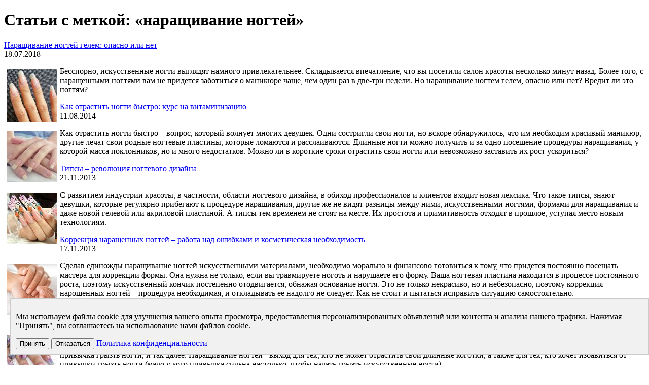

--- FILE ---
content_type: text/html; charset=utf-8
request_url: http://www.womenclub.ru/temy/naraschivanie_nogtey.htm
body_size: 7708
content:
<?xml version="1.0" encoding="utf-8"?>
<!DOCTYPE html PUBLIC "-//W3C//DTD XHTML 1.0 Transitional//EN" "http://www.w3.org/TR/xhtml1/DTD/xhtml1-transitional.dtd">
<html xmlns="http://www.w3.org/1999/xhtml" xml:lang="ru-ru" lang="ru-ru" dir="ltr">
<head>
<title>наращивание ногтей | Женский журнал Женский клуб</title>
<base href="http://www.womenclub.ru/" />
<meta http-equiv="content-type" content="text/html; charset=utf-8" />
<meta name="keywords" content="наращивание ногтей гелем, как отрастить ногти быстро, типсы – революция ногтевого" />
<meta name="description" content="Наращивание ногтей гелем: опасно или нет. Как отрастить ногти быстро: курс на витаминизацию. Типсы – революция ногтевого дизайна." />
<link href="/templates/womenclub/favicon.ico" rel="shortcut icon" type="image/x-icon" />
<link rel="stylesheet" href="/cache/assets/8f2019616fce766fdb064ca7f6ffb13b.css" type="text/css" />
<style type="text/css">
<!--
-->
</style>
<script type="text/javascript" src="/cache/assets/5ba77332704630c27d289d7443625c42.js"></script>
<!--[if lte IE 7]><![endif]-->
<meta name="robots" content="index, follow" />
<link href='http://fonts.googleapis.com/css?family=Philosopher:400,700,400italic,700italic&subset=latin,cyrillic' rel='stylesheet' type='text/css'>
<style>
#cookie-popup {
display: none;
position: fixed;
bottom: 20px;
left: 20px;
padding: 10px;
background-color: #f1f1f1;
border: 1px solid #ccc;
}
</style>
</head>
<body>
<div id="popup" style="display: none;"></div>
<div id="page" class="all ">
<div class="wrapper ">
<div class="content">
<div class="centring">
<div class="tmp_all_pages">
<div class="mestopodbanner"></div>
<div class="breadcrumb">
</div>
<div class="left">
<div class="pre_content">
</div>
<div class="component">
<h1 class="componentheading">Статьи с меткой: &laquo;наращивание ногтей&raquo;</h1>
<table class="blog" cellpadding="0" cellspacing="0">
<tbody>
<tr>
<td class="black_bg" valign="top"><div class="white_bg"><div class="mlatagsblog">
<div class="contentpaneopen">
<div class="headline">
<div class="titles">
<a
href="/cosmetic/6306.htm"
class="contentpagetitle"> Наращивание ногтей гелем: опасно или нет</a></div>
<span class="created">
18.07.2018</span>
</div>
</div>
<div class="article-tools">
<div class="article-meta">
</div>
</div>
<div class="article-content"><p><span itemscope itemtype="http://schema.org/ImageObject"><meta itemprop="width" content="200 px" ></meta><meta itemprop="height" content="205 px" ></meta><meta itemprop="name"  content="наращивание ногтей гелем опасно или нет" ></meta><a href="/cosmetic/6306.htm" class="thumbnail"><img style="margin: 5px; float: left;" title="наращивание ногтей гелем опасно или нет" src="/images/stories/thumbnails/images-stories-beauty-nailgelros1-100x103.jpg" alt="наращивание ногтей гелем опасно или нет" width="100" height="103" itemprop="contentUrl" /></a></span>Бесспорно, искусственные ногти выглядят намного привлекательнее. Складывается впечатление, что вы посетили салон красоты несколько минут назад. Более того, с наращенными ногтями вам не придется заботиться о маникюре чаще, чем один раз в две-три недели. Но наращивание ногтем гелем, опасно или нет? Вредит ли это ногтям?</p>
</div>
<div class="clr"></div>
</div>
<div class="mlatagsblog">
<div class="contentpaneopen">
<div class="headline">
<div class="titles">
<a
href="/cosmetic/5160.htm"
class="contentpagetitle"> Как отрастить ногти быстро: курс на витаминизацию</a></div>
<span class="created">
11.08.2014</span>
</div>
</div>
<div class="article-tools">
<div class="article-meta">
</div>
</div>
<div class="article-content"><p><span itemscope itemtype="http://schema.org/ImageObject"><meta itemprop="width" content="200 px" ></meta><meta itemprop="height" content="200 px" ></meta><meta itemprop="name"  content="как отрастить ногти быстро" ></meta><a href="/cosmetic/5160.htm" class="thumbnail"><img style="margin: 5px; float: left;" title="как отрастить ногти быстро" src="/images/stories/thumbnails/images-stories-womenhealth-Plant_N_1-100x100.jpg" alt="как отрастить ногти быстро" width="100" height="100" itemprop="contentUrl" /></a></span>Как отрастить ногти быстро – вопрос, который волнует многих девушек. Одни состригли свои ногти, но вскоре обнаружилось, что им необходим красивый маникюр, другие лечат свои родные ногтевые пластины, которые ломаются и расслаиваются. Длинные ногти можно получить и за одно посещение процедуры наращивания, у которой масса поклонников, но и много недостатков. Можно ли в короткие сроки отрастить свои ногти или невозможно заставить их рост ускориться?</p>
</div>
<div class="clr"></div>
</div>
<div class="mlatagsblog">
<div class="contentpaneopen">
<div class="headline">
<div class="titles">
<a
href="/cosmetic/3014.htm"
class="contentpagetitle"> Типсы – революция ногтевого дизайна</a></div>
<span class="created">
21.11.2013</span>
</div>
</div>
<div class="article-tools">
<div class="article-meta">
</div>
</div>
<div class="article-content"><p><span itemscope itemtype="http://schema.org/ImageObject"><meta itemprop="width" content="200 px" ></meta><meta itemprop="height" content="200 px" ></meta><meta itemprop="name"  content="типсы" ></meta><a href="/cosmetic/3014.htm" class="thumbnail"><img style="margin: 5px; float: left;" title="типсы" src="/images/stories/thumbnails/images-stories-beauty-Liquid_Nail_Tips_1-100x100.jpg" alt="типсы" width="100" height="100" itemprop="contentUrl" /></a></span>С развитием индустрии красоты, в частности, области ногтевого дизайна, в обиход профессионалов и клиентов входит новая лексика. Что такое типсы, знают девушки, которые регулярно прибегают к процедуре наращивания, другие же не видят разницы между ними, искусственными ногтями, формами для наращивания и даже новой гелевой или акриловой пластиной. А типсы тем временем не стоят на месте. Их простота и примитивность отходят в прошлое, уступая место новым технологиям.</p>
</div>
<div class="clr"></div>
</div>
<div class="mlatagsblog">
<div class="contentpaneopen">
<div class="headline">
<div class="titles">
<a
href="/cosmetic/3214.htm"
class="contentpagetitle"> Коррекция наращенных ногтей – работа над ошибками и косметическая необходимость</a></div>
<span class="created">
17.11.2013</span>
</div>
</div>
<div class="article-tools">
<div class="article-meta">
</div>
</div>
<div class="article-content"><p><span itemscope itemtype="http://schema.org/ImageObject"><meta itemprop="width" content="200 px" ></meta><meta itemprop="height" content="200 px" ></meta><meta itemprop="name"  content="коррекция наращенных ногтей" ></meta><a href="/cosmetic/3214.htm" class="thumbnail"><img style="margin: 5px; float: left;" title="коррекция наращенных ногтей" src="/images/stories/thumbnails/images-stories-cosmetic-correction_nails4-100x100.jpg" alt="коррекция наращенных ногтей" width="100" height="100" itemprop="contentUrl" /></a></span>Сделав единожды наращивание ногтей искусственными материалами, необходимо морально и финансово готовиться к тому, что придется постоянно посещать мастера для коррекции формы. Она нужна не только, если вы травмируете ноготь и нарушаете его форму. Ваша ногтевая пластина находится в процессе постоянного роста, поэтому искусственный кончик постепенно отодвигается, обнажая основание ногтя. Это не только некрасиво, но и небезопасно, поэтому коррекция нарощенных ногтей – процедура необходимая, и откладывать ее надолго не следует. Как не стоит и пытаться исправить ситуацию самостоятельно.</p>
</div>
<div class="clr"></div>
</div>
<div class="mlatagsblog">
<div class="contentpaneopen">
<div class="headline">
<div class="titles">
<a
href="/cosmetic/1683.htm"
class="contentpagetitle"> Наращивание ногтей - правила хорошего тона</a></div>
<span class="created">
06.07.2008</span>
</div>
</div>
<div class="article-tools">
<div class="article-meta">
</div>
</div>
<div class="article-content"><p><span itemscope itemtype="http://schema.org/ImageObject"><meta itemprop="width" content="200 px" ></meta><meta itemprop="height" content="200 px" ></meta><meta itemprop="name"  content="наращивание ногтей" ></meta><a href="/cosmetic/1683.htm" class="thumbnail"><img style="margin: 5px; float: left;" title="наращивание ногтей" alt="наращивание ногтей" src="/images/stories/thumbnails/images-stories-cosmetic-nail_rost1-100x100.jpg" height="100" width="100" itemprop="contentUrl" /></a></span>О красоте судят не только по макияжу или прическе, но и по деталям. Ногти - среди важнейших из таких деталей. Длинные ухоженные ногти стабильно находятся на пике моды, но по многим причинам не все могут и хотят отращивать натуральные длинные ногти. У кого-то ногти быстро становятся хрупкими, кому-то мешает привычка грызть ногти, и так далее. Наращивание ногтей - выход для тех, кто не может отрастить свои длинные коготки, а также для тех, кто хочет избавиться от привычки грызть ногти (мало у кого привычка сильна настолько, чтобы начать грызть искусственные ногти).</p>
</div>
<div class="clr"></div>
</div>
<span class="article_separator">&nbsp;</span>
</div>
</td>
</tr>
<tr>
<td>
<div align="center" class="blog-pn"></div>
</td>
</tr>
</tbody>
</table>
<div class="clr"></div>
<div class="communities"></div>
<div class="clr"></div>
<div class="communities_left"></div>
<div class="communities_right"></div>
<div class="clr"></div>
</div>
<div class="post_content">
</div>
</div>
<div class="right">
<div class="moduletable ban_240x400">
&nbsp;</div>
<div class="moduletable">
<div class="ajaxmodules" data-name="right_cal_hidden" data-style="xhtml"></div></div>
<div class="moduletable ban_240x400">
&nbsp;</div>
<div class="moduletable">
<script type="text/javascript" src="/scripts/jquery.moduletable_rss.js"></script></div>
<div class="moduletable_they_inner">
<div class="allmode_box wc-2-line-right-box " style="overflow: hidden; min-height: 400px; ">
<div class="allmode_name"><span>Новые статьи</span></div>
<div class="allmode_itemsbox">
<div class="allmode_item_recipe item1">
<div class="allmode_img"><a href="/womenillness/6363.htm"><img src="/modules/mod_raxo_allmode/tools/tb.php?src=/images/stories/womenhealth/bloodnose.jpg&amp;w=60&amp;h=90&amp;zc=1" width="60" height="90" title="Как остановить кровотечение из носа – бытовые советы" alt="" /></a></div>
<div class="allmode_title"><a href="/womenillness/6363.htm">Как остановить кровотечение из носа – бытовые советы</a></div>
</div>
<div class="allmode_item_recipe item2">
<div class="allmode_img"><a href="/diet/6362.htm"><img src="/modules/mod_raxo_allmode/tools/tb.php?src=/images/stories/diet/kashahudi2.jpg&amp;w=60&amp;h=90&amp;zc=1" width="60" height="90" title="Полезные каши для похудения: как есть и терять вес" alt="" /></a></div>
<div class="allmode_title"><a href="/diet/6362.htm">Полезные каши для похудения: как есть и терять вес</a></div>
</div>
<div class="allmode_item_recipe item3">
<div class="allmode_img"><a href="/diet/6361.htm"><img src="/modules/mod_raxo_allmode/tools/tb.php?src=/images/stories/diet/milkhudi1.jpg&amp;w=60&amp;h=90&amp;zc=1" width="60" height="90" title="Молочный гриб для похудения – поразительные результаты" alt="" /></a></div>
<div class="allmode_title"><a href="/diet/6361.htm">Молочный гриб для похудения – поразительные результаты</a></div>
</div>
<div class="allmode_item_recipe item4">
<div class="allmode_img"><a href="/diet/6360.htm"><img src="/modules/mod_raxo_allmode/tools/tb.php?src=/images/stories/diet/kashahudi.jpg&amp;w=60&amp;h=90&amp;zc=1" width="60" height="90" title="Самые полезные каши для похудения" alt="" /></a></div>
<div class="allmode_title"><a href="/diet/6360.htm">Самые полезные каши для похудения</a></div>
</div>
</div>
</div>
</div>
<div class="moduletable ban_240x400">
&nbsp;</div>
<div class="moduletable">
<div class="ajaxmodules" data-name="right_pop_hidden" data-style="xhtml"></div></div>
<div class="moduletable_fl">
<script type="text/javascript">
<!--
var _acic={dataProvider:10};(function(){var e=document.createElement("script");e.type="text/javascript";e.async=true;e.src="https://www.acint.net/aci.js";var t=document.getElementsByTagName("script")[0];t.parentNode.insertBefore(e,t)})()
//-->
</script><!--3655090519110--><div id='4xKA_3655090519110'></div> 
</div>
</div>
<div class="clr"></div>
</div>
<div class="bnr-top mestobanner">
<div class="moduletable ban_720x90">
&nbsp;</div>
</div>
<div class="clr"></div>
<div class="bnr-bot">
</div>
</div>
</div>
<div class="header ">
<div class="centring">
<a class="logo" href="/"></a>
<div class="moduletablesearch">
<form action="http://www.womenclub.ru/gsearch/" id="cse-search-box">
<div>
<input type="hidden" name="cx" value="partner-pub-0195329903705162:8240848409" />
<input type="hidden" name="cof" value="FORID:10" />
<input type="hidden" name="ie" value="UTF-8" />
<input type="text" name="q" size="55" class="inputbox" />
<input type="submit" name="sa" value=" " class="button" />
</div>
</form></div>
<div class="moduletable">
<div class="maximenuCKH" id="maximenuCK" style="z-index:10;">
<div class="maxiRoundedleft"></div>
<div class="maxiRoundedcenter">
<div class="bg_main_menu"></div>
<nav>
<ul class="menu maximenuCK" style="">
<li class="maximenuCK first item1 level0 " style="z-index : 12000;"><a class="maximenuCK " href="http://www.womenclub.ru/"><span class="titreCK">Главная</span></a>
</li>
<li class="maximenuCK parent first item57 level0 " style="z-index : 11999;"><a class="maximenuCK " href="/news/"><span class="titreCK">Шоу-бизнес</span></a></li><li class="maximenuCK parent first item36 level0 " style="z-index : 11998;"><a class="maximenuCK " href="/fashion/"><span class="titreCK">Мода и стиль</span></a></li><li class="maximenuCK parent first item140 level0 " style="z-index : 11997;"><a class="maximenuCK " href="/beauty/"><span class="titreCK">Красота</span></a></li><li class="maximenuCK parent first item200056 level0 " style="z-index : 11996;"><a class="maximenuCK " href="/family/"><span class="titreCK">Дом и семья</span></a></li><li class="maximenuCK parent first item200057 level0 " style="z-index : 11995;"><a class="maximenuCK " href="/womenhealth/"><span class="titreCK">Женское Здоровье</span></a></li><li class="maximenuCK parent first item138 level0 " style="z-index : 11994;"><a class="maximenuCK " href="/archive.htm"><span class="titreCK">Архив</span></a></li></ul>
</nav>
</div>
<div class="maxiRoundedright"></div>
<div style="clear:both;"></div>
</div>
<div style="clear:both;"></div>
</div>
</div>
</div>
</div>
<div class="centring">
<div class="footer">
<div class="moduletable">
<script type="text/javascript" src="/scripts/jquery.footer_menu.js"></script></div>
<div class="footer_copyright">
<div class="copir">
<img style="float: left;" src="/templates/womenclub/images/footer_logo.gif" /> <span style="color:#B30049;">2001-2026</span>
</div>
</div>
<div class="footer_partners">
<div class="moduletable">
<script type="text/javascript" src="/scripts/jquery.footer_partners.js"></script></div>
</div>
<div class="footer_links">
<div class="moduletable">
<script type="text/javascript" src="/scripts/jquery.footer_links.js"></script></div>
</div>
<div class="footer_counters">
<!--noindex-->
<div class="moduletable">
<table>
<tbody>
<tr>
<td> 
<script language="javascript"><!-- 
d=document;var a='';a+=';r='+escape(d.referrer);js=10;//--></script> 
<script language="javascript1.1"><!-- 
a+=';j='+navigator.javaEnabled();js=11;//--></script> 
<script language="javascript1.2"><!-- 
s=screen;a+=';s='+s.width+'*'+s.height; 
a+=';d='+(s.colorDepth?s.colorDepth:s.pixelDepth);js=12;//--></script> 
<script language="javascript1.3"><!-- 
js=13;//--></script><script language="javascript" type="text/javascript"><!-- 
d.write('<a href="http://top.mail.ru/jump?from=202418" target="_top">'+ 
'<img src="http://d6.c1.b3.a0.top.mail.ru/counter?id=202418;t=52;js='+js+ 
a+';rand='+Math.random()+'" alt="" border="0" '+ 
'height="31" width="88"><\/a>');if(11<js)d.write('<'+'!-- ');//--></script> 
<noscript><a target="_top" href="http://top.mail.ru/jump?from=202418" rel="nofollow"> 
<img src="http://d6.c1.b3.a0.top.mail.ru/counter?js=na;id=202418;t=52"  
height="31" width="88" border="0" alt=""></a></noscript> 
<script language="javascript" type="text/javascript"><!-- 
if(11<js)d.write('--'+'>');//--></script> 
</td>
<td style="padding: 5px 5px 0 5px;"> </td>
<td> 
<script language="JavaScript"><!-- 
document.write('<a href="http://www.liveinternet.ru/click" '+ 
'target=_blank><img src="http://counter.yadro.ru/hit?t18.5;r'+ 
escape(document.referrer)+((typeof(screen)=='undefined')?'': 
';s'+screen.width+'*'+screen.height+'*'+(screen.colorDepth? 
screen.colorDepth:screen.pixelDepth))+';u'+escape(document.URL)+ 
';'+Math.random()+ 
'" title="liveinternet.ru: показано число просмотров за 24 часа, посетителей за 24 часа и за сегодн\я" '+ 
'border=0 width=88 height=31 /></a>')//--></script> 
</td>
</tr>
</tbody>
</table></div>
<!--/noindex-->
</div>
</div>
</div>
</div>
<div class="top-panel-bg">
</div>
<!--noindex-->
<!-- BEGIN Videoclick womenclub.ru (VideoClick)--> 
<script language="JavaScript"> 
<!-- 
var _rbn={}; 
_rbn.v={}; 
_rbn.v.place_id = 25; 
_rbn.v.inline_color = "#009900"; 
_rbn.v.is_use_ajax = 0; 
_rbn.v.autostart_video = 1; 
_rbn.v.use_ids = {}; 
_rbn.v.use_tags = {}; 
_rbn.v.use_classes = {}; 
_rbn.v.ad = []; 
function _MT_VC_CodeLoaded(){_rbn.v.is_use_ajax||_MT_VC_Start()} 
function _MT_jsLoadDelayed(b,c,d){var a=document.createElement("script"); 
d&&(a.id=d);a.language="javascript";a.type="text/javascript";a.charset="utf-8";a.async=1; 
a.src=b;if(window.ActiveXObject){var e=!1;a.onload=a.onreadystatechange=function(){ 
if(!e&&(!this.readyState||this.readyState==="complete"||this.readyState==="loaded"&& 
this.nextSibling!=null)){e=true;c&&c();a.onload=a.onreadystatechange=null}}}else 
a.onload=c;b=document.getElementsByTagName("script")[0];b.parentNode.insertBefore(a,b)}; 
_MT_jsLoadDelayed('//mediatoday.ru/storage/videoclick/core-async.js', _MT_VC_CodeLoaded); 
// --> 
</script> 
<!-- END Videoclick --> 
<!--BEGIN High media womenclub.ru (High media)--> 
<script language="JavaScript"> 
<!-- 
(function(w){ 
var wd = w.document; 
w._mt_rnd = w._mt_rnd || Math.floor(Math.random() * 1000000); 
w._mt_referrer = w._mt_referrer || escape(wd.referrer || ''); 
try { w._mt_location = w._mt_location || escape(w.top.location.href) } 
catch (e) { w._mt_location = escape(w.location.href) } 
w._MT_jsLoadDelayed = function(b,c,d){var a=wd.createElement("script"); 
d&&(a.id=d);a.language="javascript";a.type="text/javascript";a.charset="utf-8";a.async=1; 
a.src=b;if(w.ActiveXObject){var e=!1;a.onload=a.onreadystatechange=function(){ 
if(!e&&(!this.readyState||this.readyState==="complete"||this.readyState==="loaded"&& 
this.nextSibling!=null)){e=true;c&&c();a.onload=a.onreadystatechange=null}}}else 
a.onload=c;b=wd.getElementsByTagName("script")[0];b.parentNode.insertBefore(a,b)}; 
w._MT_jsLoadDelayed('//mediatoday.ru/core/code.js?pid=6416&rid=' + w._mt_rnd + '&rl=' + 
w._mt_referrer + '&ll=' + w._mt_location + '&ow=' + w.outerWidth + '&oh=' + w.outerHeight + '&sw=' + 
w.screen.width + '&sh=' + w.screen.height + '&pd=' + w.screen.pixelDepth); 
})(window) 
// --> 
</script> 
<!--END Rich-media -->
<script type="text/javascript"> 
var _gaq = _gaq || []; 
_gaq.push(['_setAccount', 'UA-260538-16']); 
_gaq.push(['_setDomainName', '.womenclub.ru']); 
_gaq.push(['_addOrganic', 'images.yandex.ru', 'text', true]); 
_gaq.push(['_addOrganic', 'blogs.yandex.ru', 'text', true]); 
_gaq.push(['_addOrganic', 'video.yandex.ru', 'text', true]); 
_gaq.push(['_addOrganic', 'go.mail.ru', 'q']); 
_gaq.push(['_addOrganic', 'm.go.mail.ru', 'q', true]); 
_gaq.push(['_addOrganic', 'mail.ru', 'q']); 
_gaq.push(['_addOrganic', 'google.com.ua', 'q']); 
_gaq.push(['_addOrganic', 'images.google.ru', 'q', true]); 
_gaq.push(['_addOrganic', 'nova.rambler.ru', 'query', true]); 
_gaq.push(['_addOrganic', 'm.rambler.ru', 'query', true]); 
_gaq.push(['_addOrganic', 'google', 'q', true, 'google images', '/imgres?']); 
_gaq.push(['_trackPageview']); 
_gaq.push(['_trackPageLoadTime']); 
_gaq.push(['_setAllowHash', 'false']); 
setTimeout('_gaq.push([\'_trackEvent\', \'NoBounce\', \'Over 15 seconds\'])',15000); 
(function() { 
var ga = document.createElement('script'); ga.type = 'text/javascript'; ga.async = true; 
ga.src = ('https:' == document.location.protocol ? 'https://' : 'http://') + 'stats.g.doubleclick.net/dc.js'; 
var s = document.getElementsByTagName('script')[0]; s.parentNode.insertBefore(ga, s); 
})(); 
</script>  
<!-- Yandex.Metrika counter --> 
<script type="text/javascript"> 
(function (d, w, c) { 
(w[c] = w[c] || []).push(function() { 
try { 
w.yaCounter11627108 = new Ya.Metrika({id:11627108, 
webvisor:true, 
clickmap:true, 
trackLinks:true, 
accurateTrackBounce:true}); 
} catch(e) { } 
}); 
var n = d.getElementsByTagName("script")[0], 
s = d.createElement("script"), 
f = function () { n.parentNode.insertBefore(s, n); }; 
s.type = "text/javascript"; 
s.async = true; 
s.src = (d.location.protocol == "https:" ? "https:" : "http:") + "//mc.yandex.ru/metrika/watch.js"; 
if (w.opera == "[object Opera]") { 
d.addEventListener("DOMContentLoaded", f, false); 
} else { f(); } 
})(document, window, "yandex_metrika_callbacks"); 
</script> 
<noscript><div><img src="//mc.yandex.ru/watch/11627108" style="position:absolute; left:-9999px;" alt="" /></div></noscript> 
<!-- /Yandex.Metrika counter --> 
<!--/noindex-->
<script type="text/javascript">
jQuery(function($){
var data = [],
els = $('.ajaxmodules').each(function(idx, el) {
el = $(el);
data[idx] = {name:el.attr('data-name'), style:el.attr('data-style')};
});
if(els.length)
$.post('/', {task: 'ajaxmodules', data:data}, function(res) {
if(res)
{
els.each(function(idx, el) {
el = $(el);
if(res[el.attr('data-name')]) el.replaceWith(res[el.attr('data-name')]);
});
if(res.dochead)
$('head').append(res.dochead);
}
}, 'json');
}); 
</script>
<!-- Your website content goes here -->
<!-- Cookie Popup -->
<div id="cookie-popup">
<p>Мы используем файлы cookie для улучшения вашего опыта просмотра, предоставления персонализированных объявлений или контента и анализа нашего трафика. Нажимая "Принять", вы соглашаетесь на использование нами файлов cookie.</p>
<button onclick="acceptCookies()">Принять</button>
<button onclick="rejectCookies()">Отказаться</button>
<a href="/terms-of-use.html">Политика конфиденциальности</a>
</div>
<!-- Include the following script at the end of your body tag -->
<script>
// Display the cookie popup when the page loads
window.onload = function () {
var cookiePopup = document.getElementById('cookie-popup');
cookiePopup.style.display = 'block';
};
// Function to handle accepting cookies
function acceptCookies() {
// Add your logic for accepting cookies here
// For example, setting a cookie and closing the popup
document.getElementById('cookie-popup').style.display = 'none';
}
// Function to handle rejecting cookies
function rejectCookies() {
// Add your logic for rejecting cookies here
// For example, not setting a cookie and closing the popup
document.getElementById('cookie-popup').style.display = 'none';
}
</script>
</body>
</html>

--- FILE ---
content_type: application/javascript; charset=utf-8
request_url: http://mediatoday.ru/storage/videoclick/core-async.js
body_size: 12755
content:
var VIDEOCLICK = false;

function _MT_VC_EngineReplyReceived(p)
{
	if (typeof window._vc_run != 'undefined')
		return;
	window._vc_run = true;

	VIDEOCLICK = new Videoclick(_rbn.v.ad);
	if (_rbn != null && _rbn.v != null) {
		if (_rbn.v.link_tags != null)
			for (var i in _rbn.v.link_tags)
				_rbn.v.use_tags[_rbn.v.link_tags[i]] = 1;
		if (_rbn.v.inline_count_max != null && _rbn.v.inline_count_max != 5)
			VIDEOCLICK.params.inline_limit = _rbn.v.inline_count_max;

		if (_rbn.v.inline_color != null)
			VIDEOCLICK.w_style.color = _rbn.v.inline_color;
		if (_rbn.v.autostart_video != null)
			VIDEOCLICK.params.autostart_video = _rbn.v.autostart_video;
		if (_rbn.v.w_style != null)
			VIDEOCLICK.w_style = _rbn.v.w_style;
		if (_rbn.v.ad.length > 0 && _rbn.v.ad[0].lt && _rbn.v.ad[0].lt == "any")
			VIDEOCLICK.params.inline_limit = 0;
		if (_rbn.v.ad.length > 0 && _rbn.v.ad[0].lm && _rbn.v.ad[0].lm == "dummy")
			VIDEOCLICK.params.link_dummy = true;

		if (_rbn.v.use_tags != null)
			for (var i in _rbn.v.use_tags)
				VIDEOCLICK.skip_tags[ i.toUpperCase() ] = _rbn.v.use_tags[ i ] == 1 ? 0 : 1;
		if (_rbn.v.use_classes != null)
			for (var i in _rbn.v.use_classes)
				VIDEOCLICK.skip_classes[ i ] = _rbn.v.use_classes[ i ] == 1 ? 0 : 1;
		if (_rbn.v.use_ids != null)
			for (var i in _rbn.v.use_ids)
				VIDEOCLICK.skip_ids[ i ] = _rbn.v.use_ids[ i ] == 1 ? 0 : 1;
	}

	if (device.mobile()) {
		var css = document.createElement('link');
		css.setAttribute('rel', 'stylesheet');
		css.setAttribute('type', 'text/css');
		css.setAttribute('href', '//mediatoday.ru/storage/vc-mobile-format.css');
		css.onload = css.onreadystatechange = function() { VIDEOCLICK.runMobile(); }
		document.getElementsByTagName('head')[ 0 ].appendChild(css);
	} else
		VIDEOCLICK.runDesktop();
}

function _MT_VC_Start()
{
	if (_rbn.v.place_id == null)
		return;

	_MT_VC_SendToTns(_rbn.v.place_id);

	var w = window, wd = w.document;
	w._mt_rnd = w._mt_rnd || Math.floor(Math.random() * 1000000);
	w._mt_referrer = w._mt_referrer || escape(wd.referrer || '');
	try { w._mt_location = w._mt_location || escape(w.top.location.href) }
	catch (e) { w._mt_location = escape(w.location.href) }

	_MT_jsLoadDelayed('//mediatoday.ru/core/code.js?pid=' + _rbn.v.place_id + '&rid=' + w._mt_rnd + '&rl=' +
		w._mt_referrer + '&ll=' + w._mt_location + '&ow=' + w.outerWidth + '&oh=' + w.outerHeight + '&sw=' +
		w.screen.width + '&sh=' + w.screen.height + '&pd=' + w.screen.pixelDepth,
		_MT_VC_EngineReplyReceived, '_MT_VC_CODE_' + _rbn.v.place_id
	);
}

function _MT_VC_Stop()
{
	if (VIDEOCLICK == false)
		return;
	VIDEOCLICK.terminate();
	VIDEOCLICK = false;
	var script = document.getElementById('_MT_VC_CODE_');
	if (script) {
		script.parentNode.removeChild(script);
		delete script;
	}
}

function _rbn_close() {
	_rbn_ev('close');
}

function _rbn_ev(ev) {
	var i = VIDEOCLICK.show_id, ads = VIDEOCLICK.ads;
	switch (ev) {
		case 'click':
		case 'close':
			setTimeout(function () {
				if (VIDEOCLICK.show_id > -1) {
					VIDEOCLICK.hideBanner(VIDEOCLICK.show_id);
				}
			}, 0);
			break;
		case 'ready':
			if (ads[i] && ! ads[i].trace) {
				if (ads[i].trace_url)
					VIDEOCLICK.cacheFile(ads[i].trace_url);
				if (ads[i].trace_url2 && ads[i].trace_url2.length > 0)
					VIDEOCLICK.cacheFile(ads[i].trace_url2);
				VIDEOCLICK.ads[i].trace = true;
			}
			break;
		case 'quarter':
			if (ads[i] && ads[i].evq)
				VIDEOCLICK.cacheFile(ads[i].evq);
			if (ads[i] && ads[i].trace_evq)
				VIDEOCLICK.cacheFile(ads[i].trace_evq);
			break;
		case 'half':
			if (ads[i] && ads[i].evh)
				VIDEOCLICK.cacheFile(ads[i].evh);
			if (ads[i] && ads[i].trace_evh)
				VIDEOCLICK.cacheFile(ads[i].trace_evh);
			break;
		case 'threequarters':
			if (ads[i] && ads[i].evtq)
				VIDEOCLICK.cacheFile(ads[i].evtq);
			if (ads[i] && ads[i].trace_evtq)
				VIDEOCLICK.cacheFile(ads[i].trace_evtq);
			break;
		case 'complete':
			if (ads[i] && ads[i].evc)
				VIDEOCLICK.cacheFile(ads[i].evc);
			if (ads[i] && ads[i].trace_evc)
				VIDEOCLICK.cacheFile(ads[i].trace_evc);
			break;
		case 'sp':
			if (ads[i] && ads[i].click_url)
				VIDEOCLICK.cacheFile(ads[i].click_url);

			var H = '<object id="_videointeractive_" width="100%" height="100%" data="//mediatoday.ru/oldcases/special/iceage/images/iceage.swf" type="application/x-shockwave-flash">';
			H += '<param name="movie" value="//mediatoday.ru/oldcases/special/iceage/images/iceage.swf"/>';
			H += '<param name="wmode" value="transparent"/>';
			H += '<param name="quality" value="high"/>';
			H += '<param name="menu" value="true"/>';
			H += '<param name="bgcolor" value="#000000"/>';
			H += '<param name="scale" value="showall"/>';
			H += '<param name="allowscriptaccess" value="always"/>';
			H += '<param name="allowfullscreen" value="true"/>';
			H += '<param name="flashvars" value="">';
			H += "</object>";

			y = document.createElement("div");
			y.innerHTML = H;
			y.style.position="fixed";
			y.style.display="block";
			y.style.top="0px";
			y.style.left="0px";
			y.style.width = "100%";
			y.style.height = "100%";
			y.style.zIndex = "99999";

			( document.getElementsByTagName( "body" )[0] || document.documentElement ).appendChild( y );
			break;
		case 'sp2':
			if (ads[i] && ads[i].click_url)
				VIDEOCLICK.cacheFile(ads[i].click_url);

			setTimeout(function () {
				if (VIDEOCLICK.show_id > -1) {
					VIDEOCLICK.hideBanner(VIDEOCLICK.show_id);
				}
			}, 0);

			var s = document.createElement('script');
			s.type = 'text/javascript';
			s.src = '//mediatoday.ru/oldcases/special/batman/space/js/batmobile2.js';
			document.body.appendChild(s);
			break;
	}
}

function Videoclick(ads) {
	this.ads = ads;
	this.objects = [];
	this.params = {
		'inline_limit'   : 10,
		'info_url'       : 'http://videoclick.ru/',
		'show_timeout'   : 100,
		'hide_timeout'   : 700,
		'autostart_video': true,
		'link_dummy'     : false
	};
	this.skip_tags = {
		'SCRIPT': 1,
		'NOSCRIPT': 1,
		'STYLE': 1,
		'H1': 1,
		'H2': 1,
		'H3': 1,
		'H4': 1,
		'H5': 1,
		'H6': 1,
		'BIG': 1,
		'A': 1,
		'TH': 1,
		'FIELDSET': 1,
		'TEXTAREA': 1,
		'SELECT': 1,
		'LEGEND': 1,
		'ACRONYM': 1,
		'ADDRESS': 1,
		'LABEL': 1
	};
	this.skip_classes = {
		'_reachbanner_': 0,
		'_noreachbanner_': 1
	};
	this.skip_ids = {
		'ya_partner': 1,
		'y5_direct': 1
	};
	this.w_bounds = '(^|$|[^0-9a-zA-Zа-яА-ЯёЁіІїЇ_])';
	this.neg = [];
	this.negr = [];
	this.blocks = [];
	this.words = [];
	this.w_style = {
		'cursor'            : 'pointer',
		'color'             : '#009900',
		'textDecoration'    : 'none',
		'borderStyle'       : 'solid',
		'borderWidth'       : '0 0 1px 0'
	};
	this.dist_min = 150;
	this.dist_max = 400;
	this.dist2_min = 1000;
	this.dist2_max = 1250;
	this.showTimer = false;
	this.hideTime = false;
	this.show_id = -1;

	this.runMobile = function() {
		this.is_mobile = true;
		var n = document.getElementsByTagName('body')[0];
		this.removeFlashCreatives();
		this.prepareRegexp();
		this.scanBlocks(n, this.isScanNode(n));
		if (this.scanNeg())
			return;
		this.scanWords();
		this.linkWords();
		this.sendInlined();
	}

	this.runDesktop = function() {
		this.is_mobile = false;
		var n = document.getElementsByTagName('body')[0];
		this.prepareRegexp();
		this.scanBlocks(n, this.isScanNode(n));
		if (this.scanNeg())
			return;
		this.scanWords();
		this.sendInlined();
	}

	this.removeFlashCreatives = function() {
		var i;
		for (i = 0; i < this.ads.length;) {
			if (typeof this.ads[i].script_url == 'undefined')
				this.ads.splice(i, 1)
			else
				++i
		}
	}

	this.prepareRegexp = function() {
		var i, j, n, w;
		for (i = 0; i < this.ads.length; i++) {
			this.ads[i].words = this.ads[i].keyword.split(";");
			this.ads[i].words.sort(function(){return (Math.round(Math.random())-0.5);});
			this.ads[i].regexp = new Array();
			this.ads[i].negr = new Array();
			this.ads[i].prefs = new Array();
			this.ads[i].inlined = new Array();
			this.ads[i].word = new Array();
			this.ads[i].icon = new Array();
			this.ads[i].wt = new Array();
			this.ads[i].skip = false;
			this.ads[i].wid = 0;
			for (j = 0; j < this.ads[i].words.length; j++) {
				w = this.ads[i].words[j];
				if (w.substr(w.length - 1, 1) == '*') {
					w = w.substr(0, w.length - 1) + '[0-9a-zA-Zа-яА-ЯёЁіІїЇ_]+';
				}
				this.ads[i].regexp[j] = new RegExp(this.w_bounds + '(' + w + ')' + this.w_bounds, 'ig');
				this.ads[i].inlined[j] = false;
			}
			n = this.ads[i].negative.split(";");
			for (j = 0; j < n.length; j++) {
				if (n[j] != "") {
					this.ads[i].negr.push(new RegExp(n[j], 'ig'));
				}
			}
			if (this.ads[i].prefixes) {
				n = this.ads[i].prefixes.split(";");
				for (j = 0; j < n.length; j++) {
					if (n[j] != "") {
						this.ads[i].prefs.push(new RegExp(n[j], 'ig'));
					}
				}
			}
		}
		for (i = 0; i < this.neg.length; i++) {
			this.negr[i]= new RegExp(this.neg[i],'ig');
		}
	}

	this.scanBlocks = function(n, s) {
		if (n.nodeType == 3 /* TEXT_NODE */) {
			if (s == false)
				return;
			if (n.data.replace(/\s+/g, ""))
				this.blocks.push(n);
		} else if (n.nodeType == 1 /* ELEMENT_NODE */) {
			for (var i = n.firstChild; i != null; i = i.nextSibling) {
				var scanNode = this.isScanNode(i);
				if (typeof scanNode == 'undefined')
					this.scanBlocks(i, s);
				else
					this.scanBlocks(i, scanNode);
			}
		}
	}

	this.isScanNode = function(n) {
		if (typeof n.getAttribute != 'undefined')
			var nodeId = n.getAttribute('id');
		else
			var nodeId = n.id;

		if (typeof n.style != 'undefined')
			if (n.style.display == 'none')
				return false;

		if (typeof nodeId == 'string' && n.id != '')
			for (var k in this.skip_ids)
				if (nodeId.indexOf(k) != -1)
					return this.skip_ids[ k ] == 0;

		var skipTagResolution = this.skip_tags[ n.nodeName.toUpperCase() ];
		if (typeof skipTagResolution != 'undefined')
			return skipTagResolution == 0;

		if (n.className && n.className.indexOf)
			for (var k in this.skip_classes)
				if (n.className.indexOf(k) != -1)
					return this.skip_classes[ k ] == 0;
	}

	this.scanNeg = function() {
		var i, j, k, r, n;
		for (k = 0; k < this.blocks.length; k++) {
			n = this.blocks[k];
			for (i = 0; i < this.negr.length; i++) {
				r = this.negr[i].exec(n.data);
				if (r != null) {
					return true;
				}
			}
			for (i = 0; i < this.ads.length; i++) {
				for (j = 0; j < this.ads[i].negr.length; j++) {
					r = this.ads[i].negr[j].exec(n.data);
					if (r != null) {
						this.ads[i].skip = true;
						break;
					}
				}
			}
		}
		return false;
	}

	this.negPrefix = function(txt, pos, prefs) {
		var i, pb, pe, len, pref;
		if (pos == 0) {
			return false;
		}
		for (pe = pos - 1; pe > 0; pe--) {
			if (txt.substr(pe, 1).search(/[0-9a-zA-Zа-яА-ЯёЁіІїЇ_]/i) >= 0) {
				break;
			}
		}
		if (pe > 0) {
			pb = -1;
			for (i = pe; i >= 0; i--) {
				if (txt.substr(i, 1).search(/[^0-9a-zA-Zа-яА-ЯёЁіІїЇ_]/i) >= 0) {
					pb = i;
					break;
				}
			}
			if (pb == -1) {
				pref = txt.substr(0, pe + 1);
			} else {
				pref = txt.substr(pb + 1, pe - pb);
			}
			len = prefs.length;
			for (i = 0; i < len; i++) {
				if (pref.search(prefs[i]) != -1) {
					return true;
				}
			}
		}
		return false;
	}

	this.scanWords = function() {
		var i, j, m, n, k, r, mi, mv, n, nn, p, w, wi, wm, wp, ws, ws2, words = [], stat = {}, res = [];
		p = 0;
		for (k = 0; k < this.blocks.length; k++) {
			n = this.blocks[k];
			for (i = 0; i < this.ads.length; i++) {
				if (this.ads[i].skip)
					continue;
				for (j = 0; j < this.ads[i].words.length; j++) {
					r = this.ads[i].regexp[j].exec(n.data);
					if (r != null) {
						if (this.ads[i].prefs.length && this.negPrefix(n.data, r.index + r[1].length, this.ads[i].prefs))
							continue;
						w = {};
						w.aid = i;
						w.wid = this.ads[i].wid++;
						w.nid = k;
						w.pos = r.index + r[1].length;
						w.gpos = p + w.pos;
						w.len = r[2].length;
						w.word = n.data.substr(w.pos, w.len);
						words.push(w);
					}
				}
			}
			p += n.data.length;
		}
		words.sort(function(a,b){ return a.gpos-b.gpos });
		if (this.params.link_dummy) {
			res = [];
			for (i = 0; i < words.length; i++) {
				if (!(i > 0 && words[i].gpos == words[i - 1].gpos)) {
					res.push(words[i])
				}
			}
		} else {
			for (i = 0; i < this.ads.length; i++) {
				stat[i] = 0;
			}
			j = 0;
			for (i = 0; i < words.length; i++) {
				if (i > 0 && words[i].gpos == words[i - 1].gpos) {
					res[j - 1].push(words[i])
				} else {
					w = [];
					w.push(words[i]);
					res[j++] = w;
				}
			}
			words = res;
			res = [];
			if (words.length > 0) {
				n = 0;
				res[n++] = words[0][0];
				stat[res[0].aid]++;
				for (i = 1; i < words.length; i++) {
					ws = words[i];
					wp = res[n - 1];
					if (n > 4) {
						if (ws[0].gpos - wp.gpos < this.dist2_max) {
							continue;
						}
					} else if (ws[0].gpos - wp.gpos < this.dist_max) {
						continue;
					}
					wi = i;
					wm = 0;
					for (j = wi; j > 0; j--) {
						ws2 = words[j];
						if (n > 4) {
							if (ws2[0].gpos - wp.gpos < this.dist2_min) {
								break;
							}
						} else if (ws2[0].gpos - wp.gpos < this.dist_min) {
							break;
						}
						for (m = 0; m < ws2.length; m++) {
							if (stat[ws2[m].aid] < stat[words[wi][wm].aid]) {
								wi = j;
								wm = m;
							}
						}
					}
					res[n++] = words[wi][wm];
					stat[words[wi][wm].aid]++;
				}
			}
		}
		if (res.length) {
			if (this.params.inline_limit)
				res = res.slice(0, this.params.inline_limit);
			if (this.is_mobile)
				this.inlineWordsMobile(res);
			else
				this.inlineWords(res);
		}
	}

	this.inlineWords = function(res) {
		var i, j, w, p, nd = {}, nn, pn, b, bt, a, k, im, d;
		for (i = 0; i < res.length; i++) {
			w = res[i];
			if (typeof nd[w.nid] =='undefined') {
				nd[w.nid] = [];
			}
			nd[w.nid].push(w);
		}
		for (i in nd) {
			p = 0;
			nn = [];
			b = this.blocks[i];
			bt = b.data;
			for (j = 0; j < nd[i].length; j++) {
				w = nd[i][j];
				d = this.ads[w.aid];
				nn.push(document.createTextNode(bt.substr(p, w.pos - p)));

				a = document.createElement("A");
				a.href = 'javascript://';
				for (k in this.w_style) {
					a.style[k] = this.w_style[k];
				}

				if (d.styles_url && typeof d.styles_url_loaded === 'undefined') {
					d.styles_url_loaded = false;
					// load creative styles
					var css = document.createElement('link');
					css.setAttribute('rel', 'stylesheet');
					css.setAttribute('type', 'text/css');
					css.setAttribute('href', d.styles_url);
					css.onload = css.onreadystatechange = function() { d.styles_url_loaded = true }
					document.getElementsByTagName('head')[ 0 ].appendChild(css);
				}
				if (d.script_url && typeof d.script_url_loaded === 'undefined') {
					d.script_url_loaded = false;
					_MT_jsLoadDelayed(d.script_url, function() {
						d.script_url_loaded = true;
					})
				}

				a.onmouseover = new Function('VIDEOCLICK.eventWordMouseOver('+w.aid+','+w.wid+')');
				a.onmouseout = new Function('VIDEOCLICK.eventWordMouseOut('+w.aid+','+w.wid+')');
				a.appendChild(document.createTextNode(bt.substr(w.pos, w.len)));

				if (w.len < 32) {
					this.ads[w.aid].wt.push(this.encode(bt.substr(w.pos, w.len).toLowerCase()));
				}

				nn.push(a);
				if (typeof d.icon_url != 'undefined' && d.icon_url != '') {
					var imgStyles = '';
					imgStyles += 'width: ' + (typeof d.icon_width != 'undefined' && d.icon_width != '' ? d.icon_width : '12') + 'px !important;\ ';
					imgStyles += 'min-width: ' + (typeof d.icon_width != 'undefined' && d.icon_width != '' ? d.icon_width : '12') + 'px !important;\ ';
					imgStyles += 'height: ' + (typeof d.icon_height != 'undefined' && d.icon_height != '' ? d.icon_height : '12') + 'px !important;\ ';
					imgStyles += 'margin: 0 0 0 3 !important;\ ';
					imgStyles += 'padding: 0 !important;\ ';
					imgStyles += 'float: none !important;\ ';
					imgStyles += 'display: inline !important;\ ';
					imgStyles += 'border-width: 0 !important;\ ';

					im = document.createElement("img");
					im.src = d.icon_url;
					im.style.cssText = imgStyles;

					nn.push(im);
					this.ads[w.aid].icon.push(im);
				}
				this.ads[w.aid].word[w.wid] = a;
				p = w.pos + w.len;
			}
			if (bt.length > p)
				nn.push(document.createTextNode(bt.substr(p)));
			pn = b.parentNode;
			if (pn) {
				while (nn.length > 0)
					b=pn.insertBefore(nn.pop(), b);
				pn.removeChild(this.blocks[i]);
			}
		}
	}

	this.inlineWordsMobile = function(res) {
		var i, j, w, p, nd = {}, nn, pn, b, bt, a, k, im, d;
		for (i = 0; i < res.length; ++i) {
			w = res[ i ];
			if (typeof nd[ w.nid ] == 'undefined')
				nd[ w.nid ] = [];
			nd[ w.nid ].push(w)
		}
		for (i in nd) {
			p = 0;
			nn = [];
			b = this.blocks[ i ];
			bt = b.data;
			for (j = 0; j < nd[ i ].length; ++j) {
				w = nd[ i ][ j ];
				var ad = this.ads[ w.aid ];
				var wordId = '_VC_Word_'  + w.aid + '_' + w.wid;
				var bannerId = '_VC_Banner' + w.aid;

				nn.push(document.createTextNode(bt.substr(p, w.pos - p)));

				a = document.createElement("A");
				a.href = 'javascript://';
				a.id = wordId;
				a.className = 'mtWord';
				a.appendChild(document.createTextNode(bt.substr(w.pos, w.len)));

				nn.push(a);

				ad.wordsToLink = ad.wordsToLink || [];
				ad.wordsToLink.push({ bannerId : bannerId, wordId : wordId, objectId : w.aid });

				if (w.len < 32)
					this.ads[ w.aid ].wt.push(this.encode(bt.substr(w.pos, w.len).toLowerCase()));

				this.ads[ w.aid ].word[ w.wid ] = a;
				p = w.pos + w.len;
			}
			if (bt.length > p)
				nn.push(document.createTextNode(bt.substr(p)));
			pn = b.parentNode;
			if (pn) {
				while (nn.length > 0)
					b=pn.insertBefore(nn.pop(), b);
				pn.removeChild(this.blocks[ i ]);
			}
		}
	}

	this.linkWords = function() {
		for (i in this.ads) {
			var ad = this.ads[ i ];
			if (typeof ad.wordsToLink == 'undefined')
				continue;
			if (typeof ad.styles_url !== 'undefined') {
				// load creative styles
				var css = document.createElement('link');
				css.setAttribute('rel', 'stylesheet');
				css.setAttribute('type', 'text/css');
				css.setAttribute('href', ad.styles_url);
				css.onload = css.onreadystatechange = function() {
					_MT_jsLoadDelayed(ad.script_url, new Function('VIDEOCLICK.linkBannerWords('+i+')'))
				}
				document.getElementsByTagName('head')[ 0 ].appendChild(css);
			} else
				_MT_jsLoadDelayed(ad.script_url, new this.linkBannerWords(i))
		}
	}

	this.linkBannerWords = function(aid) {
		var ad = this.ads[ aid ];
		var sPos = ad.script_url.lastIndexOf('/') + 1;
		var assetsPath = ad.script_url.substr(0, sPos);
		var scriptName = ad.script_url.substr(sPos);
		var funcName = scriptName.substr(0, scriptName.lastIndexOf('.'));

		for (var w = 0; w < ad.wordsToLink.length; ++w) {
			var wo = ad.wordsToLink[ w ];
			this.objects.push(new _MT_VcMobileWord({
				'objectId': wo.objectId,
				'wordId': wo.wordId,
				'bannerId': wo.bannerId,
				'funcName': funcName,
				'assetsPath': assetsPath,
				'link': ad.click_url
			}));
		}
	}

	this.terminate = function() {
		var self = this;
		
		for (i = 0; i < this.ads.length; i++) {
			for( j = 0; j < this.ads[i].word.length; j++ ) {
				this.ads[i].word[j].parentNode.insertBefore( document.createTextNode( this.ads[i].word[j].innerHTML ), this.ads[i].word[j] );
				this.ads[i].word[j].onmouseover = null;
				this.ads[i].word[j].onmouseout = null;
				this.ads[i].word[j].parentNode.removeChild( this.ads[i].word[j] );
			}

			for (j = 0; j < this.ads[i].icon.length; j++) {
				this.ads[i].icon[j].onmouseover = null;
				this.ads[i].icon[j].onmouseout = null;
				this.ads[i].icon[j].parentNode.removeChild( this.ads[i].icon[j] );
			}
		}

		setTimeout( function() { 
			if (self.show_id > -1) self.hideBanner(self.show_id);
			
			window._vc_run = undefined;
			for (i in self) self[i] = undefined;
		}, 0);
	}

	this.sendInlined = function() {
		for (var i = 0; i < this.ads.length; i++) {
			if (this.ads[i].wt.length > 0 && this.ads[i].link) {
				this.cacheFile(this.ads[i].link+this.ads[i].wt.join(";"));
			}
		}
	}

	this.encode = function(s) {
		var c,n,t="";
		for (n=0;n<s.length;n++) {
			c=s.charCodeAt(n);
			if (c<128) {
				t+=String.fromCharCode(c);
			} else if ((c>127) && (c<2048)) {
				t+='%'+((c >> 6) | 192).toString(16).toUpperCase();
				t+='%'+((c & 63) | 128).toString(16).toUpperCase();
			} else {
				t+='%'+((c >> 12) | 224).toString(16).toUpperCase();
				t+='%'+(((c >> 6) & 63) | 128).toString(16).toUpperCase();
				t+='%'+((c & 63) | 128).toString(16).toUpperCase();
			}
		}
		return t;
	}

	this.makeBannerFlash = function(i, j) {
		var o, v, n, m;
		if (typeof(this.ads[i].ver) != 'undefined' && this.ads[i].ver == "2") {
			v =  'clickTAG=' + escape(this.ads[i].click_url + '&kws=' + this.ads[i].wt[j]) + '&fileURL=' + escape(this.ads[i].video_url) + '&statScript=' + escape("_rbn_ev,{event}");
			if (! this.params.autostart_video) {
				v += "&autoPlay=false";
			}
			v += "&fullScreen=false";
		} else {
			v =  'clickTAG=' + escape(this.ads[i].click_url + '&kws=' + this.ads[i].wt[j]) + '&fileURL=' + escape(this.ads[i].video_url) + '&infoURL=' + escape(this.params.info_url);
			if (typeof(this.ads[i].xml) != 'undefined' && this.ads[i].xml != '') {
				v += "&tags="+this.ads[i].xml;
			}
			if (typeof(this.ads[i].banner) != 'undefined' && this.ads[i].banner != '') {
				v += "&banner="+this.ads[i].banner;
			}
			if (!this.params.autostart_video) {
				v += "&jsPause=PAUSE_ON";
			}
		}
		for (var k in this.ads[i].flash_vars) {
			v += "&" + k + "=" + this.ads[i].flash_vars[k];
		}
		v += "&userAgent=" + escape(navigator.userAgent);
		if (typeof(this.ads[i].internalClick) != 'undefined' && this.ads[i].internalClick == "1") {
			v += "&internalClick=true";
		}
		o = '<object id="_vc_banner_' + i + '" width="' + this.ads[i].width + '"  height="' + this.ads[i].height + '" codebase="http://download.macromedia.com/pub/shockwave/cabs/flash/swflash.cab#version=9,0,0,0" classid="clsid:D27CDB6E-AE6D-11cf-96B8-444553540000">';
		o += '<param name="movie" value="' + this.ads[i].flash_url + '"/>';
		o += '<param name="quality" value="high"/>';
		o += '<param name="wmode" value="'+((typeof(this.ads[i].wmode) != 'undefined' && this.ads[i].wmode != '') ? this.ads[i].wmode : 'transparent')+'"/>';
		o += '<param name="bgcolor" value="#ffffff"/>';
		o += '<param name="scale" value="exactfit"/>';
		o += '<param name="swliveconnect" value="true"/>';
		o += '<param name="allowscriptaccess" value="always"/>';
		o += '<param name="allowFullScreen" value="true"/>';
		o += '<param name="flashvars" value=\'' + v + '\'>';
		o += '<embed name="_vc_banner_' + i + '" width="' + this.ads[i].width + '"  height="' + this.ads[i].height + '" quality="high" wmode="'+((typeof(this.ads[i].wmode) != 'undefined' && this.ads[i].wmode != '') ? this.ads[i].wmode : 'transparent')+'" bgcolor="#ffffff" scale="exactfit" swliveconnect="true" allowscriptaccess="always" allowFullScreen="true" flashvars=\'' + v + '\' type="application/x-shockwave-flash" src="' + this.ads[i].flash_url + '">';
		o += '</object>';
		n = document.createElement("DIV");
		n.className = '_noreachbanner_';
		n.innerHTML = o;
		n.style.display = 'none';
		n.style.position = 'absolute';
		n.style.zIndex = 99999;
		n.style.width = this.ads[i].width + 'px';
		n.style.height = this.ads[i].height + 'px';
		return n;
	}

	this.makeBannerHTML5 = function(i, j) {
		var n = document.createElement("DIV");
		n.setAttribute('id', '_vc_banner_' + i);
		n.className = '_noreachbanner_';
		n.style.display = 'none';
		n.style.position = 'absolute';
		n.style.zIndex = 99999;
		n.style.width = this.ads[i].width + 'px';
		n.style.height = this.ads[i].height + 'px';

		return n;
	}

	this.showBanner = function(i, j) {
		this.createBanner(i, j);
		var ads = this.ads[i];
		var b = ads.banner;
		if (b == null)
			return;
		var w = this.getPageWidth();
		var h = this.getPageHeight();
		var sy = this.getScrollY();
		var x = this.getPosX(ads.word[j]);
		var y = this.getPosY(ads.word[j]);
		var kw = ads.word[j].offsetWidth;
		var kh = ads.word[j].offsetHeight;
		var bx, by;
		var body = document.getElementsByTagName("body")[0];
		if (ads.pos && (ads.pos == "1" || ads.pos == "2" || ads.pos == "3" || ads.pos == "4")) {
			var px = ads.posx == "" ? 0 : parseInt(ads.posx), py = ads.posy == "" ? 0 : parseInt(ads.posy);
			bx = x + kw + px;
			by = y + kh + py;
			switch (ads.pos) {
				case "2":
					bx -= ads.width;
					break;
				case "3":
					bx -= ads.width;
					by -= ads.height;
					break;
				case "4":
					by -= ads.height;
					break;
			}
		} else {
			if (x < (w / 2)) {
				bx = x;
			} else {
				bx = x - ads.width + 30;
			}
			if ((y - sy) < (h / 2)) {
				by = y + kh + 3;
			} else {
				by = y - ads.height - 3;
			}
		}
		b.style.top = by + 'px';
		b.style.left = bx + 'px';
		b.style.display = 'block';
		VIDEOCLICK.show_id = i;
		VIDEOCLICK.showTimer = false;
		if (!ads.trace && !(typeof(ads.ver) != 'undefined' && ads.ver == "2")) {
			if (ads.trace_url) {
				this.cacheFile(ads.trace_url);
			}
			if (ads.trace_url2 && ads.trace_url2.length > 0) {
				this.cacheFile(ads.trace_url2);
			}
			ads.trace = true;
		}
		if (body) {
			body.appendChild(b);
			if (typeof ads.script_url !== 'undefined') {
				var sPos = ads.script_url.lastIndexOf('/') + 1;
				var assetsPath = ads.script_url.substr(0, sPos);
				var scriptName = ads.script_url.substr(sPos);
				var funcName = scriptName.substr(0, scriptName.lastIndexOf('.'));

				new (eval(funcName))({
					'container':b,
					'bannerId':'_vc_banner_' + i,
					'assetsPath':assetsPath,
					'link':ads.click_url,
					'statScript':"_rbn_ev('{event}')",
					'menuLinks':ads.menu
				});
			}
		}
	}

	this.hideBanner = function(i) {
		var n = this.ads[i].banner;
		if (n) {
			var body = document.getElementsByTagName("body")[0];
			var o = document.getElementById("_vc_banner_"+i);
			if (o) {
				//n.removeChild(o);
				n.style.display = 'none';
				if (body) {
					body.removeChild(n);
				}
			}
		}
		VIDEOCLICK.show_id = -1;
		VIDEOCLICK.hideTimer = false;
	}

	this.createBanner = function(i, j) {
		if (this.ads[i].word[j]) {
			this.ads[i].banner = typeof this.ads[i].script_url === 'undefined' ? this.makeBannerFlash(i, j) : this.makeBannerHTML5(i, j);
			this.ads[i].banner.onmouseover = new Function('VIDEOCLICK.eventBannerMouseOver('+i+','+j+')');
			this.ads[i].banner.onmouseout = new Function('VIDEOCLICK.eventBannerMouseOut('+i+','+j+')');
		}
	}

	this.eventWordMouseOver = function(i, j) {
		this.ads[i].word[j].style.borderWidth = '0 0 2px 0';
		if (VIDEOCLICK.show_id > -1) {
			if (VIDEOCLICK.show_id == i) {
				if (VIDEOCLICK.hideTimer) {
					clearTimeout(VIDEOCLICK.hideTimer);
					VIDEOCLICK.hideTimer = false;
				}
				return;
			} else {
				VIDEOCLICK.hideBanner(VIDEOCLICK.show_id);
			}
		}
		VIDEOCLICK.showTimer = setTimeout('VIDEOCLICK.showBanner('+i+','+j+')', VIDEOCLICK.params.show_timeout);
	}

	this.eventWordMouseOut = function(i, j) {
		console.log('eventWordMouseOut');
		this.ads[i].word[j].style.borderWidth = this.w_style['borderWidth'];
		if (VIDEOCLICK.showTimer) {
			clearTimeout(VIDEOCLICK.showTimer);
			VIDEOCLICK.showTimer = false;
		}
		if (VIDEOCLICK.show_id > -1) {
			VIDEOCLICK.hideTimer = setTimeout('VIDEOCLICK.hideBanner('+i+')', VIDEOCLICK.params.hide_timeout);
		}
	}

	this.eventBannerMouseOver = function(i, j) {
		if (VIDEOCLICK.hideTimer) {
			clearTimeout(VIDEOCLICK.hideTimer);
			VIDEOCLICK.hideTimer = false;
		}
	}

	this.eventBannerMouseOut = function(i, j) {
		VIDEOCLICK.hideTimer = setTimeout('VIDEOCLICK.hideBanner('+i+')', VIDEOCLICK.params.hide_timeout);
	}

	this.cacheFile = function(u) {
		(new Image(10, 10)).src = u.replace("{rid}", Math.random());
	}

	this.getPosX = function(o) {
		var x = 0;
		if (o.offsetParent) {
			while (o) {
				x += o.offsetLeft;
				o = o.offsetParent;
			}
		} else {
			if (o.x) {
				x = o.x;
			}
		}
		return x;
	}

	this.getPosY = function(o) {
		var y = 0;
		if (o.offsetParent) {
			while (o) {
				y += o.offsetTop;
				o = o.offsetParent;
			}
		} else {
			if (o.y) {
				y = o.y;
			}
		}
		return y;
	}
	this.getPageWidth = function() {
		var x = 0;
		if (typeof(window.innerWidth) == 'number') {
			x = window.innerWidth;
		} else if (document.documentElement && document.documentElement.clientWidth) {
			x = document.documentElement.clientWidth;
		} else if (document.body && document.body.clientWidth) {
			x = document.body.clientWidth;
		}
		return x;
	}
	this.getPageHeight = function() {
		var y;
		if (typeof(window.innerHeight) == 'number') {
			y = window.innerHeight;
		} else if (document.documentElement && document.documentElement.clientHeight) {
			y = document.documentElement.clientHeight;
		} else if (document.body.clientHeight) {
			y = document.body.clientHeight;
		}
		return y;
	}
	this.getScrollX = function() {
		var x = 0;
		if (typeof(window.pageXOffset) == 'number') {
			x = window.pageXOffset;
		} else if (document.body && document.body.scrollLeft) {
			x = document.body.scrollLeft;
		} else if (document.documentElement && document.documentElement.scrollLeft) {
			x = document.documentElement.scrollLeft;
		}
		return x;
	}
	this.getScrollY = function() {
		var y = 0;
		if (typeof(window.pageYOffset) == 'number') {
			y = window.pageYOffset;
		} else if (document.body && document.body.scrollTop) {
			y = document.body.scrollTop;
		} else if (document.documentElement && document.documentElement.scrollTop) {
			y = document.documentElement.scrollTop;
		}
		return y;
	}
}

function _MT_VcMobileWord(o)
{
	var _MT_link = o.link;
	var _MT_funcName = o.funcName;
	var _MT_objectId = o.objectId;
	var _MT_bannerId = o.bannerId;
	var _MT_wordId = o.wordId;

	// Путь ко всем материалам
	var _MT_assetsPath = o.assetsPath;
	var _MT_container = o.container;

	var el = document.getElementById(_MT_wordId);
	var firstTime;
	var wordOpen;

	function init() {
		firstTime = true;
		wordOpen = false;
		window.addEventListener('scroll', checkVisible, false);
		window.addEventListener('resize', checkVisible, false);

		addEvents();
	}

	// События
	function addEvents() {
		firstTime = true;
		var count = 0;
		el.addEventListener('mouseover', checkVisible, false);
	}

	// Проверка объекта в видимой области
	function checkVisible() {
		var pos = _MT_getElementPosition(el);
		var scroll = _MT_getPageScroll();
		var page = _MT_getPageSize();

		var posTop = pos.top;
		var scrollTop = scroll.top;
		var elHeight = pos.height;
		var pageHeight = page[1];
		var windowHeight = page[3];

		if ((scrollTop <= posTop && (elHeight + posTop) < (scrollTop + windowHeight)) && (((scrollTop + windowHeight)+10) >=pageHeight)) {
			if (firstTime == true) {
				firstTime = false;
				wordOpen = true;
				showWord();
			}
		} else if ((scrollTop <= (posTop-(windowHeight/4)) && scrollTop >= (posTop-(windowHeight/1.6)))) {
			if (firstTime == true) {
				firstTime = false;
				wordOpen = true;
				showWord();
			}
		} else if ((scrollTop >= (posTop-(windowHeight)) && scrollTop >= (posTop-(windowHeight/2)))) {
			if (firstTime == true) {
				firstTime = false;
				wordOpen = true;
				showWord();
			}
		} else {
			if (wordOpen == true) {
				wordOpen = false;
				hideWord();
			}
		}
	}

	// Показ слова
	function showWord() {
		el.className = 'mtWordActive';
		wordEvents();
	}

	// Закрытие слова и перезапуск событий
	function hideWord() {
		el.className = 'mtWord';
		setTimeout(function() {
			removeWordEvents();
			addEvents();
		}, 100);
	}

	// События для всплывающего слова
	function wordEvents() {
		el.addEventListener('click', goTo, false);
	}

	function removeWordEvents() {
		el.removeEventListener('click', goTo, false);
	}

	// Запуск баннера
	function goTo() {
		VIDEOCLICK.show_id = _MT_objectId;
		var params = {
			'container': null,
			'assetsPath': _MT_assetsPath,
			'link': _MT_link,
			'bannerId': _MT_bannerId,
			'statScript': "_rbn_ev('{event}')"
		};
		eval(_MT_funcName)(params);
	}

	init();
}

// Device.js
// (c) 2014 Matthew Hudson
// Device.js is freely distributable under the MIT license.
// For all details and documentation:
// http://matthewhudson.me/projects/device.js/

(function() {
	var device,
		previousDevice,
		addClass,
		documentElement,
		find,
		handleOrientation,
		hasClass,
		orientationEvent,
		removeClass,
		userAgent;

	// Save the previous value of the device variable.
	previousDevice = window.device;

	device = {};

	// Add device as a global object.
	window.device = device;

	// The <html> element.
	documentElement = window.document.documentElement;

	// The client user agent string.
	// Lowercase, so we can use the more efficient indexOf(), instead of Regex
	userAgent = window.navigator.userAgent.toLowerCase();

	// Main functions
	// --------------

	device.ios = function () {
		return device.iphone() || device.ipod() || device.ipad();
	};

	device.iphone = function () {
		return find('iphone');
	};

	device.ipod = function () {
		return find('ipod');
	};

	device.ipad = function () {
		return find('ipad');
	};

	device.android = function () {
		return find('android');
	};

	device.androidPhone = function () {
		return device.android() && find('mobile');
	};

	device.androidTablet = function () {
		return device.android() && !find('mobile');
	};

	device.blackberry = function () {
		return find('blackberry') || find('bb10') || find('rim');
	};

	device.blackberryPhone = function () {
		return device.blackberry() && !find('tablet');
	};

	device.blackberryTablet = function () {
		return device.blackberry() && find('tablet');
	};

	device.windows = function () {
		return find('windows');
	};

	device.windowsPhone = function () {
		return device.windows() && find('phone');
	};

	device.windowsTablet = function () {
		return device.windows() && (find('touch') && !device.windowsPhone());
	};

	device.fxos = function () {
		return (find('(mobile;') || find('(tablet;')) && find('; rv:');
	};

	device.fxosPhone = function () {
		return device.fxos() && find('mobile');
	};

	device.fxosTablet = function () {
		return device.fxos() && find('tablet');
	};

	device.meego = function () {
		return find('meego');
	};

	device.cordova = function () {
		return window.cordova && location.protocol === 'file:';
	};

	device.nodeWebkit = function () {
		return typeof window.process === 'object';
	};

	device.mobile = function () {
		return device.androidPhone() || device.iphone() || device.ipod() || device.windowsPhone() || device.blackberryPhone() || device.fxosPhone() || device.meego();
	};

	device.tablet = function () {
		return device.ipad() || device.androidTablet() || device.blackberryTablet() || device.windowsTablet() || device.fxosTablet();
	};

	device.desktop = function () {
		return !device.tablet() && !device.mobile();
	};

	device.television = function() {
		var i, tvString;

		television = [
			"googletv",
			"viera",
			"smarttv",
			"internet.tv",
			"netcast",
			"nettv",
			"appletv",
			"boxee",
			"kylo",
			"roku",
			"dlnadoc",
			"roku",
			"pov_tv",
			"hbbtv",
			"ce-html"
		];

		i = 0;
		while (i < television.length) {
			if (find(television[i])) {
				return true;
			}
			i++;
		}
		return false;
	};

	device.portrait = function () {
		return (window.innerHeight / window.innerWidth) > 1;
	};

	device.landscape = function () {
		return (window.innerHeight / window.innerWidth) < 1;
	};

	// Public Utility Functions
	// ------------------------

	// Run device.js in noConflict mode,
	// returning the device variable to its previous owner.
	device.noConflict = function () {
		window.device = previousDevice;
		return this;
	};

	// Private Utility Functions
	// -------------------------

	// Simple UA string search
	find = function (needle) {
		return userAgent.indexOf(needle) !== -1;
	};

	// Check if documentElement already has a given class.
	hasClass = function (className) {
		var regex;
		regex = new RegExp(className, 'i');
		return documentElement.className.match(regex);
	};

	// Add one or more CSS classes to the <html> element.
	addClass = function (className) {
		if (!hasClass(className)) {
			documentElement.className = documentElement.className.trim() + " " + className;
		}
	};

	// Remove single CSS class from the <html> element.
	removeClass = function (className) {
		if (hasClass(className)) {
			documentElement.className = documentElement.className.replace(" " + className, "");
		}
	};

	// HTML Element Handling
	// ---------------------

	// Insert the appropriate CSS class based on the _user_agent.

	if (device.ios()) {
		if (device.ipad()) {
			addClass("ios ipad tablet");
		} else if (device.iphone()) {
			addClass("ios iphone mobile");
		} else if (device.ipod()) {
			addClass("ios ipod mobile");
		}
	} else if (device.android()) {
		if (device.androidTablet()) {
			addClass("android tablet");
		} else {
			addClass("android mobile");
		}
	} else if (device.blackberry()) {
		if (device.blackberryTablet()) {
			addClass("blackberry tablet");
		} else {
			addClass("blackberry mobile");
		}
	} else if (device.windows()) {
		if (device.windowsTablet()) {
			addClass("windows tablet");
		} else if (device.windowsPhone()) {
			addClass("windows mobile");
		} else {
			addClass("desktop");
		}
	} else if (device.fxos()) {
		if (device.fxosTablet()) {
			addClass("fxos tablet");
		} else {
			addClass("fxos mobile");
		}
	} else if (device.meego()) {
		addClass("meego mobile");
	} else if (device.nodeWebkit()) {
		addClass("node-webkit");
	} else if (device.television()) {
		addClass("television");
	} else if (device.desktop()) {
		addClass("desktop");
	}

	if (device.cordova()) {
		addClass("cordova");
	}

	// Orientation Handling
	// --------------------

	// Handle device orientation changes.
	handleOrientation = function () {
		if (device.landscape()) {
			removeClass("portrait");
			addClass("landscape");
		} else {
			removeClass("landscape");
			addClass("portrait");
		}
		return;
	};

	// Detect whether device supports orientationchange event,
	// otherwise fall back to the resize event.
	if (window.hasOwnProperty("onorientationchange")) {
		orientationEvent = "orientationchange";
	} else {
		orientationEvent = "resize";
	}

	// Listen for changes in orientation.
	if (window.addEventListener) {
		window.addEventListener(orientationEvent, handleOrientation, false);
	} else if (window.attachEvent) {
		window.attachEvent(orientationEvent, handleOrientation);
	} else {
		window[orientationEvent] = handleOrientation;
	}

	handleOrientation();

	if (typeof define === 'function' && typeof define.amd === 'object' && define.amd) {
		define(function() {
			return device;
		});
	} else if (typeof module !== 'undefined' && module.exports) {
		module.exports = device;
	} else {
		window.device = device;
	}
}).call(this);

// Определение размера окна
function _MT_getPageSize()
{
	var xScroll, yScroll, pageWidth, pageHeight, windowWidth, windowHeight;

	if (window.innerHeight && window.scrollMaxY) {
		xScroll = document.body.scrollWidth;
		yScroll = window.innerHeight + window.scrollMaxY;
	} else if (document.body.scrollHeight > document.body.offsetHeight){ // all but Explorer Mac
		xScroll = document.body.scrollWidth;
		yScroll = document.body.scrollHeight;
	} else if (document.documentElement && document.documentElement.scrollHeight > document.documentElement.offsetHeight){ // Explorer 6 strict mode
		xScroll = document.documentElement.scrollWidth;
		yScroll = document.documentElement.scrollHeight;
	} else { // Explorer Mac, Mozilla, Safari
		xScroll = document.body.offsetWidth;
		yScroll = document.body.offsetHeight;
	}

	if (self.innerHeight) { // Explorer
		windowWidth = self.innerWidth;
		windowHeight = self.innerHeight;
	} else if (document.documentElement && document.documentElement.clientHeight) { // Explorer 6 Strict Mode
		windowWidth = document.documentElement.clientWidth;
		windowHeight = document.documentElement.clientHeight;
	} else if (document.body) { // страрые Explorers
		windowWidth = document.body.clientWidth;
		windowHeight = document.body.clientHeight;
	}

	// для небольших страниц с общей высотой менее высоты окна просмотра
	if(yScroll < windowHeight){
		pageHeight = windowHeight;
	} else {
		pageHeight = yScroll;
	}

	// для небольших страниц с общей шириной менее ширины окна просмотра
	if(xScroll < windowWidth){
		pageWidth = windowWidth;
	} else {
		pageWidth = xScroll;
	}

	return [pageWidth,pageHeight,windowWidth,windowHeight];
}

// Определение позиции элемента относительно страницы
function _MT_getElementPosition(elem)
{
	var w = elem.offsetWidth;
	var h = elem.offsetHeight;

	var l = 0;
	var t = 0;

	while (elem) {
		l += elem.offsetLeft;
		t += elem.offsetTop;
		elem = elem.offsetParent;
	}

	return {"left":l, "top":t, "width": w, "height":h};
}

function _MT_getPageScroll()
{
	var html = document.documentElement;
	var body = document.body;

	var top = html.scrollTop || body && body.scrollTop || 0;
	top -= html.clientTop;

	var left = html.scrollLeft || body && body.scrollLeft || 0;
	left -= html.clientLeft;

	return { 'top': top, 'left': left };
}

function _MT_getPageSizeCross()  {
	var w=document.documentElement; var d=document.body;
	var tww = document.compatMode=='CSS1Compat' && !window.opera?w.clientWidth:d.clientWidth;
	var twh = document.compatMode=='CSS1Compat' && !window.opera?w.clientHeight:d.clientHeight;
	var sl = (window.scrollX)?window.scrollX:(w.scrollLeft)?w.scrollLeft:d.scrollLeft;
    var st = (window.scrollY)?window.scrollY:(w.scrollTop)?w.scrollTop:d.scrollTop;
	var wW1 = (window.innerHeight && window.scrollMaxY)?d.scrollWidth:(d.scrollHeight > d.offsetHeight)?d.scrollWidth:(w && w.scrollHeight > w.offsetHeight)?w.scrollWidth:d.offsetWidth;
	var wH1 = (window.innerHeight && window.scrollMaxY)?d.scrollHeight:(d.scrollHeight > d.offsetHeight)?d.scrollHeight:(w && w.scrollHeight > w.offsetHeight)?w.scrollHeight:d.offsetHeight;
	var wW2 = (self.innerHeight)?self.innerWidth:(w && w.clientHeight)?w.clientWidth:d.clientWidth; var pW = (wW1 < wW2)?wW2:wW1;
	var wH2 = (self.innerHeight)?self.innerHeight:(w && w.clientHeight)?w.clientHeight:d.clientHeight; var pH = (wH1 < wH2)?wH2:wH1;
	pW = (!-[1,])?pW:Math.max(w.scrollWidth, w.clientWidth, d.scrollWidth, d.offsetWidth);
	pH = (!-[1,])?pH:Math.max(w.scrollHeight, w.clientHeight, d.scrollHeight, d.offsetHeight);
	if (window.opera){ tww = (d.scrollWidth==d.clientWidth)?w.clientWidth:tww; twh = (d.scrollHeight==d.clientHeight)?w.clientHeight:twh;}
	return {
		winWidth:tww,
		winHeight: twh,
		winScrollLeft: sl,
		winScrollTop: st,
		pageWidth: pW,
		pageHeight: pH
	} 
}

function _MT_VC_SendToTns(placeId) {
	var p_set = [
		['mediatoday_auto', 12, 301, 1521, 1534, 2588],
		['mediatoday_business', 1633, 3407, 3540],
		['mediatoday_women', 47, 616, 1150, 1749, 3397, 4148, 4414, 4462, 4719, 5871],
		['mediatoday_smi', 275]
	];
	var cat = 0;
	for (var s = 0; ! cat && s < p_set.length; ++s) {
		var p = p_set[ s ];
		for (var i = 1; ! cat && i < p.length; ++i)
			if (p[ i ] == placeId)
				cat = p[ 0 ]
	}
	if (! cat)
		return;
	(new Image(1, 1)).src = '//www.tns-counter.ru/V13a****mediatoday_ru/ru/CP1251/tmsec=' + cat + '/' + Math.floor(Math.random() * 100000);
}
